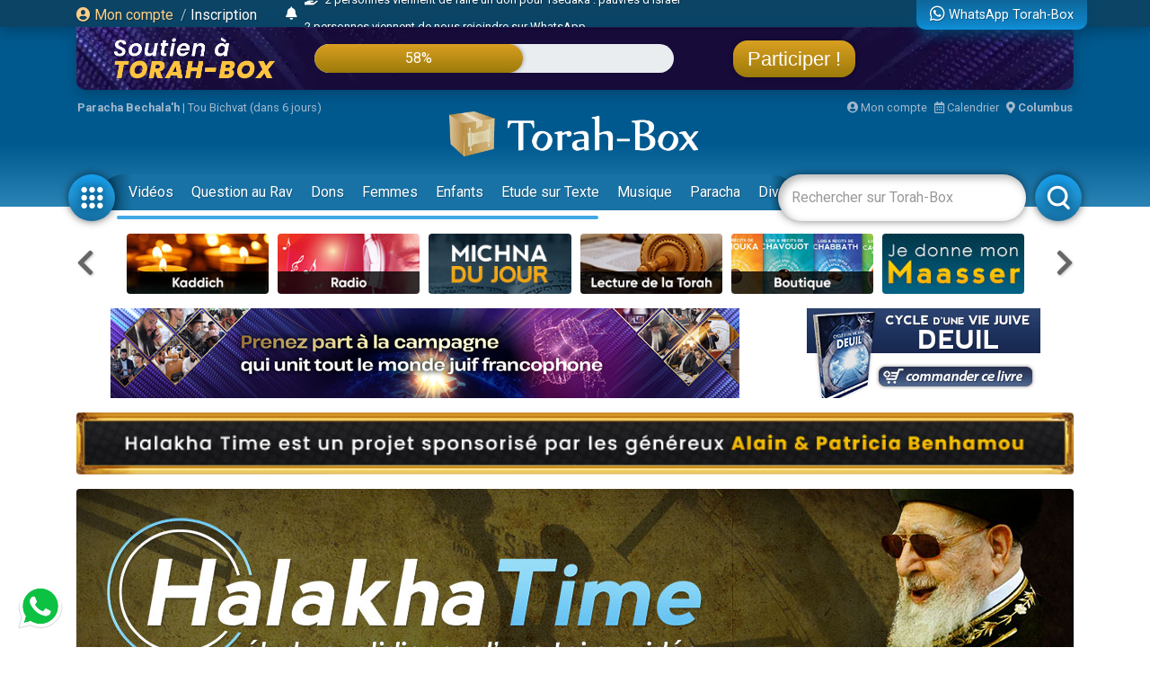

--- FILE ---
content_type: text/html; charset=UTF-8
request_url: https://www.torah-box.com/halakha-time/annuler-une-promesse-de-vente-permis_8051.html
body_size: 11324
content:
<!doctype html>
<html lang="fr">
<head>
<meta charset="utf-8">
<title>Annuler une promesse de vente, permis ? - Rav Reouven COHEN</title>
<meta http-equiv="Content-Type" content="text/html; charset=utf-8">
<meta property="fb:app_id" content="147710895384216">
<meta name="description" content="Recevez gratuitement un Rav chez vous ou dans votre communauté, cliquez-ici">
<meta name="author" content="Rav Reouven COHEN">
<meta property="og:title" content="Annuler une promesse de vente, permis ? - Rav Reouven COHEN">
<meta name="twitter:card" content="summary_large_image">
<meta name="twitter:site" content="@Torah_Box">
<meta name="twitter:creator" content="@Torah_Box">
<meta name="twitter:title" content="Annuler une promesse de vente, permis ? - Rav Reouven COHEN">
<meta name="twitter:image" content="https://www.torah-box.com/halakha-time/img/og.jpg">	
<meta property="og:description" content="Recevez gratuitement un Rav chez vous ou dans votre communauté, cliquez-ici">
<meta name="twitter:description" content="Recevez gratuitement un Rav chez vous ou dans votre communauté, cliquez-ici">
<link rel="canonical" href="https://www.torah-box.com/halakha-time/annuler-une-promesse-de-vente-permis_8051.html"/>
<meta property="og:url" content="https://www.torah-box.com/halakha-time/annuler-une-promesse-de-vente-permis_8051.html"/>
<meta property="og:site_name" content="Torah-Box">
<meta property="og:image" content="https://www.torah-box.com/halakha-time/img/og.jpg">
<meta property="og:image:type" content="image/jpeg">
<meta property="og:type" content="article" />
<link rel="icon" href="https://www.torah-box.com/img/favicon.png" />
<meta name="facebook-domain-verification" content="ijdzr7zpkojtlmf1girp3k66mf8rjq" />
<meta name="google-signin-client_id" content="111305326800-976niisl7hjtqefh2eeto8o0m46q8vuc.apps.googleusercontent.com">
<meta name="viewport" content="width=device-width, initial-scale=1.0, minimum-scale=1.0, maximum-scale=5.0">
<meta name="format-detection" content="telephone=no">
<base href="https://www.torah-box.com/"/>
<link rel="stylesheet" href="https://www.torah-box.com/cache/styles_2026012613.css" media="all" async defer>
<link rel="stylesheet" href="https://fonts.googleapis.com/css?family=Roboto:400,700;Poppins:400" media="all" async defer> 
<link rel="stylesheet" href="https://www.torah-box.com/inc/js/fontawesome/css/all.min.css" media="all" async defer>
<script src="https://www.torah-box.com/inc/js/lib/jquery-3.7.1.min.js"></script>
<script src="https://www.torah-box.com/cache/scripts_2026012613.js"></script>
<script src="https://apis.google.com/js/platform.js?onload=onInitGAPI" async defer></script>
<!-- Matomo -->
<script>
  var _paq = window._paq = window._paq || [];
  _paq.push(['trackPageView']);
  _paq.push(['enableLinkTracking']);
  (function() {
    var u="https://torahbox.matomo.cloud/";
    _paq.push(['setTrackerUrl', u+'matomo.php']);
    _paq.push(['setSiteId', '1']);
    var d=document, g=d.createElement('script'), s=d.getElementsByTagName('script')[0];
    g.async=true; g.src='//cdn.matomo.cloud/torahbox.matomo.cloud/matomo.js'; s.parentNode.insertBefore(g,s);
  })();
</script>
<!-- End Matomo Code --></head><body>
	
<div class="d-none d-print-block">
	<img src="https://assets.torah-box.com/tpl/logo.png" alt="Logo Torah-Box" class="w-50 mb-3 d-block mx-auto"/>
</div>
	
<div id="header" class="d-print-none">
	<div class="alert-placeholder-menu"></div>
	
	<!-- Login / Newsticker WhatsApp  -->
	<div class="newsticker-navbar">
		<div class="container">
		<div class="newsticker-login">
			<div id="header-logged" class="hide">
				<div class="d-flex align-items-center">
					<span class="letter-logged"></span><a href="javascript:;" role="button" id="dropdownMenuLink" data-toggle="dropdown" class="username-logged"></a>
					<div class="dropdown-menu dropdown-menu-video" aria-labelledby="dropdownMenuLink">
						<a class="dropdown-item" href="compte">Mes informations</a>
						<a class="dropdown-item" href="compte/dons">Mes dons</a>
						<a class="dropdown-item" href="compte/newsletters">Mes abonnements</a>
						<a class="dropdown-item" href="mitsva/confirmation">Mes mitsvot</a>
						<a class="dropdown-item" href="question/suivi">Mes questions</a>
						<a class="dropdown-item" href="compte/password/update">Mot de passe</a>
						<div class="dropdown-divider"></div>
						<a class="dropdown-item" href="compte/logout">Se déconnecter</a>
					</div>
				</div>
			</div>
			
			<div id="header-login">
				<a href="modal/login" class="ajax-modal"><i class="fas fa-user-circle"></i> Mon&nbsp;compte</a>
				<span class="d-none d-md-inline"><span class="sep-login">&nbsp;/&nbsp;</span><a href="modal/inscription" class="ajax-modal text-white">Inscription</a></span>
			</div>
		</div>
			
				<div class="newsticker-timeline">
			<a href="modal/timeline" class="ajax-modal mr-2" title="Afficher tous les événements"><i class="fas fa-bell"></i></a>
			<ul class="newsticker newsticker-header"></ul>
		</div>
		<script>
		$(function() {
			// Timeline
			$.getJSON('https://www.torah-box.com/action/timeline', function(data) {
				if( data.length > 0 ) {
					for(i=0;i<data.length;i++) {
						$('.newsticker-header').append('<li><a href="https://www.torah-box.com/action/timeline?id='+ data[i].id +'" target="_blank" rel="nofollow">'+ data[i].title +'</a></li>');
						}

					$('.newsticker-header').newsTicker({
							row_height: 30,
							max_rows: 1,
							speed: 600,
							direction: 'up',
							duration: 4000,
							autostart: 1,
							pauseOnHover: 1
							});
						}
				});

		});			
		</script>
					
			
		<a href="whatsapp" class="newsticker-whatsapp" title="WhatsApp Torah-Box"><i class="fab fa-whatsapp fa-lg"></i><span class="d-none d-md-inline ml-1">WhatsApp Torah-Box</span></a>
		</div>
	</div>
	
<div class="container">
<div class="don-campagne">
	<div class="don-campagne-content">
		<div class="col1-campagne">
			<a href="https://www.charidy.com/Torahbox?utm_source=header_torahbox" target="_blank"><img src="/soutien/img/header/2025/logo.webp" alt="Campagne de Soutien à Torah-Box" class="don-campagne-logo"></a>
		</div>
		<div class="col2-campagne">
			<div class="progress progress-campagne">
			  <div class="progress-bar progress-bar-campagne" role="progressbar"><span class="progress-text"></span></div>
			</div>
			<!-- <ul class="newsticker newsticker-campagne"></ul> -->
		</div>
		<div class="col3-campagne">
			<a href="https://www.charidy.com/Torahbox?utm_source=header_torahbox" target="_blank" class="btn-campagne">Participer !</a>
		</div>
	</div>
</div>
</div>
	
<script>
$(function() {
    var pr_collecte = "58";
    $('.progress-bar-campagne').find('span').text(pr_collecte + "%");
    $('.progress-bar-campagne').css('width', pr_collecte + "%");
	});
</script>
	
<style type="text/css">
#header {
	height: 230px;	
	}
	
body {
	padding-top: 260px;
	}
	
#header.fixed {
	height: 155px;
	}
	
#header.fixed .newsticker-navbar {
	margin-bottom: 0;
	}
	
#header.fixed .don-campagne {
	margin-bottom:1rem;	
	}
	
.don-campagne { 
	border-radius:0 0 10px 10px;
	padding:10px 200px 0px 20px;
	background-color:#5b6261;
	background-image:url("/soutien/img/header/2025/background.webp");
	background-repeat: no-repeat;
	background-size:cover;
	background-position: top center;
	height:70px;
	overflow: hidden;
	box-shadow: 0px 5px 15px 0px rgba(0, 69, 110, 1.00);
	}
.don-campagne-content {
	display: flex;
	justify-content: space-between;
	align-items: center;		
	}

.don-campagne-logo {
	max-height:50px;
	max-width: 100%;
	}
	
.progress-campagne {
	border-radius:16px;
	height:32px;
	width: 100%;
	background-color: #e9edf0;
	overflow:hidden !important;
	}
	
.progress-campagne .progress-bar {
	border-radius:16px;
	min-width: 60px;
	background: linear-gradient(0deg, rgba(156,123,10,1.00) 0%, rgba(217,159,33,1.00) 100%);
	box-shadow: 0px 0px 5px 0px rgba(0, 0, 0, 0.4);
	font-size:16px;
	}
	
.newsticker-campagne li {
	text-align: center;
	}
	
.btn-campagne {
	font-family: 'Poppins', sans-serif;
	color:#fff;
	font-size:22px;
	padding:8px 16px;
	border-radius:16px;
	background: linear-gradient(0deg, rgba(156,123,10,1.00) 0%, rgba(217,159,33,1.00) 100%);
	box-shadow: 0px 0px 5px 0px rgba(0, 0, 0, 0.4);
	}

.btn-campagne:hover {
	color:#FFB43A;
	text-decoration: none;
	}
	
.col1-campagne,
.col3-campagne {
	width:25%;
	text-align: center;
	}
	
.col2-campagne {
	width:45%;	
	}
	
@media screen and (max-width: 480px) {
	.don-campagne {
		height:50px;
		padding:10px 10px 0px 10px;
		margin:0 -15px;
		}
	
	  body {
		padding-top: 185px;
	  }
	  #header {
		height: 155px;
	  }
	
	#header.fixed {
		height: 135px;
		}
	
	.progress-campagne {
		border-radius:10px;
		height:20px;
		}

	.btn-campagne {
		font-size:14px;	
		padding:5px 8px;
		border-radius:10px;
		}

	.progress-campagne .progress-bar {
		border-radius:10px;
		font-size:13px;
		}

	.col1-campagne {
		width:30%;
		}

	.col3-campagne {
		width:25%;
		}

	.col2-campagne {
		width:40%;	
		}
	}
</style>	
	<div class="container logo-container">
		
		<!-- Infos -->
		<div class="infos-navbar">
			<div><b><a href="paracha/" title="Paracha de la semaine">Paracha Bechala'h</a></b> | <a	href="/vie-juive/fetes/15-tou-bichvat/">Tou Bichvat (dans 6 jours)</a></div>			
			<a href="compte" class="ml-auto"><i class="fas fa-user-circle"></i> Mon compte</a>
			<a href="javascript:;" id="popover_calendar" title="26 Janvier 2026 - 8 Chevat 5786" class="ml-2"><i class="far fa-calendar-alt"></i> Calendrier</a>
			<a href="modal/location" class="ajax-modal ml-2"><i class="fas fa-map-marker-alt"></i> <b class="location-logged"></b></a>
		</div>
		
		<div class="logo-navbar"><a href="/"><img src="https://assets.torah-box.com/tpl/logo-torah-box.png" alt="Torah-Box"></a></div>
		
		<div class="menu-navbar">
			<a id="toggle_button_navbar" href="javascript:;" class="icon-menu-navbar active" onclick="toggleSubMenu()"><img src="https://assets.torah-box.com/tpl/icon-dots.png" alt="Torah-Box en 1 clic"></a>
				
			<form id="form_search_navbar" action="search" method="get">
				<div class="search-box-navbar">
					<input type="text" name="q" placeholder="Rechercher sur Torah-Box" value=""/>
					<a href="javascript:;" onclick="closeSearchNavbar()" class="close-search-box-navbar"><i class="fas fa-times-circle fa-2x"></i></a>
				</div>
				<a href="javascript:;" onclick="toggleSearchNavbar()" class="icon-menu-navbar active search-menu-navbar"><img src="https://assets.torah-box.com/tpl/icon-search.png" alt="Torah-Box en 1 clic"></a>
			</form>			
			
			<div class="container-menu-navbar">
				<div id="menu_navbar">
					<div class="content-menu-navbar">
																		
						<!--
						<a href="guerre" class="badge badge-danger d-flex align-items-center ml-2"><span class="spinner-grow spinner-grow-sm text-white mr-1" role="status"></span> GUERRE</a>
						-->							

						
												<a href="videos/" class="nav-link"> Vidéos</a>
												<a href="question/" class="nav-link"> Question au Rav</a>
												<a href="don/" class="nav-link" target="fas fa-gift"> Dons</a>
												<a href="femmes/" class="nav-link"> Femmes</a>
												<a href="yeladim/" class="nav-link"> Enfants</a>
												<a href="surtexte/" class="nav-link"> Etude sur Texte</a>
												<a href="music/" class="nav-link"> Musique</a>
												<a href="paracha/" class="nav-link"> Paracha</a>
												<a href="divertissements/" class="nav-link"> Divertissements</a>
												<a href="https://boutique.torah-box.com/" class="nav-link" target="_blank"> Livres</a>
												<a href="auteurs/" class="nav-link"> Rabbanim</a>
											</div>
				</div>
			</div>
		</div>
	</div>
</div>
	
<!-- Menu Modal -->
<div id="submenu" class="submenu-modal hide"></div>
	
<!-- Liens -->
<div class="container d-print-none">
	
<!-- Raccourcis -->
<div class="d-flex flex-row align-items-center mb-3 d-print-none">
  <div class="col-prev"><a class="btn-nav btn-nav-shortcut btn-nav-dark" data-go="prev" data-carousel="shortcut"><i class="fas fa-chevron-left"></i></a></div>
  <div class="col-main">
      <div id="shortcut-carousel" class="owl-carousel">
            <div>
          <a href="https://www.torah-box.com/kaddich">
			  <img data-src="https://assets.torah-box.com/vignettes/kaddich.jpg" alt="Kaddich" class="w-100 rounded lazy"/>
		  </a>
      </div>
            <div>
          <a href="https://www.torah-box.com/radio">
			  <img data-src="https://assets.torah-box.com/vignettes/radio.jpg" alt="Radio Torah-Box" class="w-100 rounded lazy"/>
		  </a>
      </div>
            <div>
          <a href="https://www.torah-box.com/michna">
			  <img data-src="https://assets.torah-box.com/vignettes/michna.jpg" alt="Michna du Jour" class="w-100 rounded lazy"/>
		  </a>
      </div>
            <div>
          <a href="https://www.torah-box.com/etudes-ethique-juive/kriat-torah/">
			  <img data-src="https://assets.torah-box.com/vignettes/lecture-torah.jpg" alt="Kriat Torah" class="w-100 rounded lazy"/>
		  </a>
      </div>
            <div>
          <a href="https://www.torah-box.com/editions">
			  <img data-src="https://assets.torah-box.com/vignettes/boutique.jpg" alt="Editions Torah-Box" class="w-100 rounded lazy"/>
		  </a>
      </div>
            <div>
          <a href="https://www.torah-box.com/maasser26">
			  <img data-src="https://assets.torah-box.com/vignettes/maasser.jpg" alt="Maasser" class="w-100 rounded lazy"/>
		  </a>
      </div>
            <div>
          <a href="https://www.torah-box.com/chants">
			  <img data-src="https://assets.torah-box.com/vignettes/chants.jpg" alt="Chants de Chabbath" class="w-100 rounded lazy"/>
		  </a>
      </div>
            <div>
          <a href="https://www.torah-box.com/evenements">
			  <img data-src="https://assets.torah-box.com/vignettes/evenements.jpg" alt="Evénements" class="w-100 rounded lazy"/>
		  </a>
      </div>
            <div>
          <a href="https://www.hessed-box.com">
			  <img data-src="https://assets.torah-box.com/vignettes/hessed-box.jpg" alt="Hessed-Box" class="w-100 rounded lazy"/>
		  </a>
      </div>
            <div>
          <a href="https://www.torah-box.com/mitsva">
			  <img data-src="https://assets.torah-box.com/vignettes/mitsva.jpg" alt="Je prends 1 Mitsva" class="w-100 rounded lazy"/>
		  </a>
      </div>
            <div>
          <a href="https://www.torah-box.com/beth-hamidrach-virtuel">
			  <img data-src="https://assets.torah-box.com/vignettes/bh-virtuel.jpg" alt="Beth Hamidrach Virtuel" class="w-100 rounded lazy"/>
		  </a>
      </div>
            <div>
          <a href="https://www.torah-box.com/dedicaces">
			  <img data-src="https://assets.torah-box.com/vignettes/dedicaces.jpg" alt="Dédicacer un cours" class="w-100 rounded lazy"/>
		  </a>
      </div>
            <div>
          <a href="https://sidour.torah-box.com">
			  <img data-src="https://assets.torah-box.com/vignettes/sidour.jpg" alt="Sidour" class="w-100 rounded lazy"/>
		  </a>
      </div>
            <div>
          <a href="https://www.torah-box.com/don">
			  <img data-src="https://assets.torah-box.com/vignettes/don.jpg" alt="Faire un don" class="w-100 rounded lazy"/>
		  </a>
      </div>
            <div>
          <a href="https://www.torah-box.com/whatsapp">
			  <img data-src="https://assets.torah-box.com/vignettes/whatsapp.jpg" alt="WhatsApp" class="w-100 rounded lazy"/>
		  </a>
      </div>
            <div>
          <a href="https://www.torah-box.com/calendrier">
			  <img data-src="https://assets.torah-box.com/vignettes/calendrier.jpg" alt="Calendrier Juif" class="w-100 rounded lazy"/>
		  </a>
      </div>
            <div>
          <a href="https://www.torah-box.com/admour">
			  <img data-src="https://assets.torah-box.com/vignettes/admour2.jpg" alt="Admour d'Oungvar" class="w-100 rounded lazy"/>
		  </a>
      </div>
            <div>
          <a href="https://www.torah-box.com/music">
			  <img data-src="https://assets.torah-box.com/vignettes/music.jpg" alt="Torah-Box Music" class="w-100 rounded lazy"/>
		  </a>
      </div>
            <div>
          <a href="https://www.torah-box.com/editions/dedicaces">
			  <img data-src="https://assets.torah-box.com/vignettes/dedicaces-livres.jpg" alt="Dédicacer un livre" class="w-100 rounded lazy"/>
		  </a>
      </div>
            </div>
      </div>
  <div class="col-next"><a class="btn-nav btn-nav-shortcut btn-nav-dark" data-go="next" data-carousel="shortcut"><i class="fas fa-chevron-right"></i></a></div>
</div>
<script>
$(function() {
	$('.btn-nav-shortcut').bind('click', function(e) {
		e.preventDefault();
		var go = $(this).data('go');
		var carousel = $(this).data('carousel');
		$('#'+ carousel +'-carousel').trigger(go + '.owl.carousel');
		});	
	
	// Raccourcis
	$('#shortcut-carousel').owlCarousel({
		loop:true,
		margin:10,
		responsiveClass:true,
		dots:false,
		nav:false,
		responsive:{
			0:{
				slideBy:1,
				items:3,
				autoplay: true,
				autoplayTimeout:3000,
			},
			748:{
				slideBy:2,
				items:6
			}
		}
	});	
});	
</script>	
<!-- Raccourcis -->	

    
    
<div id="promo-container-header">
    <div class="d-flex justify-content-around d-print-none mb-md-3">	
        <div class="ads-700-100"><div class="tb-ads" data-format="700x100"></div></div>
        <div class="ads-260-100"><div class="tb-ads" data-format="260x100"></div></div>
    </div>
</div>
<!-- Dédicaces -->
<div class="d-print-none">
	<div class="d-none d-md-block mb-3"><a href="https://www.torah-box.com/dedicaces/dedier-site.html"><img src="img/dedicaces/halakha-time.jpg" alt="Projet dédié par un généreux donateur" class="w-100 rounded"></a></div>
</div>

<!--{module_info:location}-->
</div>
	
	

<div class="container">
<div class="megaban"><a href="halakha-time/"><img src="halakha-time/img/megaban.jpg" alt="Halakha Time"/></a></div>
<nav aria-label="breadcrumb"><ol class="breadcrumb"><li class="breadcrumb-item"><a href="/">Accueil</a></li><li class="breadcrumb-item"><a href="/halakha-time/">Halakha Time</a></li><li class="breadcrumb-item active" aria-current="page">Annuler une promesse de vente, permis ?</li></ol></nav>	
	
<div class="row">
<div class="col-md-8">

<a href="/auteurs/rav-reouven-cohen_1452.html"><img src="https://media.torah-box.com/auteur/90x90/rav-reouven-cohen-1452.webp" border="0" alt="Rav Reouven COHEN" width="90" height="90" class="img-thumbnail mr-3 float-left"/></a>
<div class="date">Cours du Lundi 2 Janvier 2023</div>
<h1 class="article-title">Annuler une promesse de vente, permis ?</h1>
<h2 class="article-subtitle"><a href="/auteurs/rav-reouven-cohen_1452.html">Rav Reouven COHEN</a></h2>
<div class="sharing-menu"></div>	

<div class="mb-3"><div class="embed-responsive embed-responsive-16by9 d-print-none"><iframe class="embed-responsive-item" src="https://www.torah-box.com/v/?f=bWVkaWEvaGFsYWtoYS10aW1lL2FubnVsZXItdW5lLXByb21lc3NlLWRlLXZlbnRlLXBlcm1pc19yYXYtcmVvdXZlbi1jb2hlbi5tcDQ%3D&ads=1&autoplay=0" frameborder="0" scrolling="no" allowfullscreen></iframe></div></div>
<p><p class="alert alert-primary text-center font-weight-bold mt-5"><a href="https://www.torah-box.com/chezvous" class="alert-link">Recevez gratuitement un Rav chez vous ou dans votre communauté, cliquez-ici</a></p></p>
<div class="flex d-flex justify-content-center text-nowrap mb-3">
	<div class="mx-2"><i class="far fa-clock"></i> 5 minutes</div>
									<div class="mx-2"><a href="https://www.torah-box.com/compte/telecharger?id=6674" target="_blank" title="33.72 Mo"><i class="fas fa-file-download"></i> Télécharger MP4</a></div>
						<div class="mx-2"><a href="https://www.torah-box.com/compte/telecharger?id=6705" target="_blank" title="2.52 Mo"><i class="fas fa-file-download"></i> Télécharger MP3</a></div>
								</div>	
<div class="item-quizz card mb-3">
	<div class="card-header bg-blue question-quizz"></div>			
	<div class="card-body">
		<ul class="reponse-quizz"></ul>
		<p class="explication-quizz"></p>
	</div>
</div>

<div class="alert-placeholder-form"></div>

<p class="text-center"><input id="button-quizz" type="button" class="btn btn-primary"/></p>
<p id="score-quizz" class="text-center"></p>
<style type="text/css">
.reponse-quizz {
	margin: 0;
	padding: 0;
	}

.reponse-quizz li {
	margin: 0;
	padding: 0 0 0 2rem;
	list-style: none;
	font-size: 1rem;
	}
	
.explication-quizz { 
	text-align: justify;
	}
</style>

<script>
var dataQuizz = {
    "1": {
        "question": "Selon la Gu\u00e9mara, combien de fa\u00e7ons existe-t-il d'acqu\u00e9rir un bien immobilier ?",
        "explication": "",
        "reponse": [
            [
                "1",
                0
            ],
            [
                "2",
                0
            ],
            [
                "3",
                1
            ]
        ]
    },
    "2": {
        "question": "Quelle est la cons\u00e9quence pour celui qui ne respecte pas son engagement commercial par la parole ?",
        "explication": "",
        "reponse": [
            [
                "Il transgresse un interdit de la Torah",
                0
            ],
            [
                "Il transgresse un interdit d'ordre rabbinique",
                0
            ],
            [
                "Les 'Hakhamim (Sages) ne seront pas satisfaits de son comportement",
                1
            ]
        ]
    },
    "3": {
        "question": "Si le prix en cours a chang\u00e9, il est permis de se r\u00e9tracter selon : ",
        "explication": "",
        "reponse": [
            [
                "Le Choul'han Aroukh",
                0
            ],
            [
                "Le Rama",
                0
            ],
            [
                "Certains d\u00e9cisionnaires Ashk\u00e9nazes",
                1
            ]
        ]
    }
};
	
function initQuizz() {
	totalQuizz = 0;
	$.each(dataQuizz, function() {
		totalQuizz++;
		});
	currentQuizz = 1;
	scoreQuizz = 0;
	loadQuizz(currentQuizz);
	}
	
function loadQuizz(num) {
	if( num > totalQuizz ) {
		return;
		}
	
	var d = dataQuizz[num];
	var iq = $('.item-quizz');
	var rq = iq.find('.reponse-quizz');
	d.question = ( totalQuizz > 1 ) ? num +' - ' + d.question : d.question;
	
	iq.find('.question-quizz').html(d.question);
	rq.empty();
	for(i=0;i<d.reponse.length;i++) {
		rq.append('<li><label><input type="checkbox" value="'+ d.reponse[i][1] +'" class="mr-2"> <i></i> '+ d.reponse[i][0] +'</label></li>')
		}
	
	// Explication
	if( d.explication != "" ) {
		iq.find('.explication-quizz').html('<hr>' + d.explication).hide();
		}
	else {
		iq.find('.explication-quizz').empty();
		}
	
	// Score
	updateScoreQuizz();
	
	// Bouton
	$('#button-quizz').val("Vérifier mes réponses !").off().on('click', function(e) {
		e.preventDefault();
		checkQuizz();
		});
	}
	
function updateScoreQuizz() {
	if( totalQuizz > 1 ) {
		$('#score-quizz').text('Votre score : ' + scoreQuizz + ' / '+ totalQuizz);
		}
	}
	
function nextQuizz() {
	currentQuizz++;
	loadQuizz(currentQuizz);
	}

function checkQuizz() {
	$('#alertBox').alert('close');
	
	// Vérification Réponses
	if( $('.reponse-quizz').find(':checkbox:checked').length == 0 ) {
		openAlertBox("Vous devez cocher au moins une case.", "error");
		return;
		}
	
	// Correction Réponses
	var reponse = true;
	$('.reponse-quizz').find('li').each(function() {
		var cb = $(this).find(':checkbox');
		var checked = cb.is(':checked');
		var value = cb.val();
		
		cb.attr('disabled','disabled');
		
		if( value == 0 && checked ) {
			$(this).addClass('text-danger');
			$(this).find('i').addClass('fas fa-times');
			reponse = false;
			}
		
		if( value == 1 ) {
			$(this).find('i').addClass('fas fa-check');
			$(this).addClass('text-success');
			
			if( !checked ) {
				reponse = false;
				}
			}
		});
	
	// Explication
	$('.explication-quizz').show();
	
	// Score
	if( reponse ) {
		scoreQuizz++;
		updateScoreQuizz();
		}
	
	// Bouton
	if( currentQuizz == totalQuizz ) {
		if( scoreQuizz == totalQuizz ) {
			openAlertBox("Kol Hakavod, vous avez parfaitement répondu aux questions !","success");
			}
		else {
			openAlertBox("Le quizz est terminé, votre score est de <b>"+ scoreQuizz + " / "+ totalQuizz +"</b> : recommencez pour l'améliorer !","success");
			}
		
		$('#button-quizz').val("Recommencer le quizz").off().on('click', function(e) {
			e.preventDefault();
			initQuizz();
			});		
		}
	else {
		$('#button-quizz').val("Question suivante").off().on('click', function(e) {
			e.preventDefault();
			nextQuizz();
			});
		}
	}
	
initQuizz();
</script>
	
<div class="text-center card w-50 mx-auto d-print-none">
<div class="card-header p-2">
	<div class="font-weight-bold mb-0">Avez-vous aimé&nbsp;?</div>
</div>	
<div class="card-body p-2">
	<div class="row">
		<div class="col-6"><a href="javascript:;" data-id="8051" data-table="article" data-note="1" class="comment-note text-success"><i class="far fa-thumbs-up"></i> OUI</a></div>	
		<div class="col-6"><a href="javascript:;" data-id="8051" data-table="article" data-note="0" class="comment-note text-danger"><i class="far fa-thumbs-down"></i> NON</a></div>
	</div>
</div>	
</div>
<script>
$(function() {
	$('.comment-note').on('click', function() {
		var param = {
			url: String(document.location),
			id: $(this).data('id'), 
			table: $(this).data('table'),
			note: $(this).data('note')
			};
		
		$.post('/action/note', param, function(data) {
			console.log(data);
			});
		
		$(this).parents('.card-body').html('<div class="text-center py-3">Merci pour votre vote !</div>');
		});
	});
</script>
<div id="comments" data-id="8051" data-table="article">Soyez le premier à commenter ce cours de Rav Reouven COHEN</div>
</div>
<div class="col-md-4">
<div id="card_newsletter_1" class="card mb-3"><div class="card-header bg-blue"><i class="far fa-envelope"></i> Newsletter Halakha-Time</div><div class="card-body bg-light">
	<p>Pour être averti par e-mail des nouveaux cours quotidiens en vidéo, sur une loi juive, indiquez votre adresse e-mail dans le champ ci-dessous.</p>
	<form action="https://www.torah-box.com/compte/newsletter-abonnement?a=save" method="get" class="ajax-form">
	<input type="hidden" name="id[]" value="1"><div class="input-group">
		<input type="text" name="email" class="form-control" placeholder="Adresse email">
		<div class="input-group-append"><button type="submit" class="btn btn-blue"><i class="fas fa-check"></i></button></div>
	</div></form></div></div>	
<div class="card mb-3">
	<div class="card-header bg-blue"><i class="fas fa-podcast"></i> Podcast Halakha-Time</div>			
	<div class="card-body text-center">
		<a href="https://podcasts.apple.com/fr/podcast/halakha-time-torah-box-com/id830302038" target="_blank">Cliquez-ici pour vous abonner !</a>
	</div>
</div>

<div class="list-unstyled list-categorie">
<a href="halakha-time/?c=33" class="badge badge-pill badge-primary">'Hanouka <small>(13)</small></small></a>
<a href="halakha-time/?c=2" class="badge badge-pill badge-primary">Actualité <small>(3)</small></small></a>
<a href="halakha-time/?c=209" class="badge badge-pill badge-primary">Argent & Travail <small>(61)</small></small></a>
<a href="halakha-time/?c=184" class="badge badge-pill badge-primary">Bar-Mitsva <small>(7)</small></small></a>
<a href="halakha-time/?c=204" class="badge badge-pill badge-primary">Brakhot <small>(246)</small></small></a>
<a href="halakha-time/?c=116" class="badge badge-pill badge-primary">Brit-Mila <small>(12)</small></small></a>
<a href="halakha-time/?c=114" class="badge badge-pill badge-primary">Cacheroute <small>(109)</small></small></a>
<a href="halakha-time/?c=113" class="badge badge-pill badge-primary">Chabbath <small>(476)</small></small></a>
<a href="halakha-time/?c=43" class="badge badge-pill badge-primary">Chavouot  <small>(24)</small></small></a>
<a href="halakha-time/?c=18" class="badge badge-pill badge-primary">Chemirat haLachone <small>(22)</small></small></a>
<a href="halakha-time/?c=213" class="badge badge-pill badge-primary">Chemita <small>(13)</small></small></a>
<a href="halakha-time/?c=22" class="badge badge-pill badge-primary">Chiddoukh <small>(7)</small></small></a>
<a href="halakha-time/?c=31" class="badge badge-pill badge-primary">Chémini Atseret  <small>(5)</small></small></a>
<a href="halakha-time/?c=200" class="badge badge-pill badge-primary">Compte du Omer <small>(5)</small></small></a>
<a href="halakha-time/?c=19" class="badge badge-pill badge-primary">Conversion <small>(11)</small></small></a>
<a href="halakha-time/?c=25" class="badge badge-pill badge-primary">Couple <small>(6)</small></small></a>
<a href="halakha-time/?c=247" class="badge badge-pill badge-primary">Célibataires <small>(1)</small></small></a>
<a href="halakha-time/?c=120" class="badge badge-pill badge-primary">Deuil <small>(38)</small></small></a>
<a href="halakha-time/?c=23" class="badge badge-pill badge-primary">Education des enfants <small>(21)</small></small></a>
<a href="halakha-time/?c=214" class="badge badge-pill badge-primary">Femmes <small>(32)</small></small></a>
<a href="halakha-time/?c=123" class="badge badge-pill badge-primary">Hochaana Rabba <small>(2)</small></small></a>
<a href="halakha-time/?c=35" class="badge badge-pill badge-primary">Jeûne d'Esther <small>(3)</small></small></a>
<a href="halakha-time/?c=28" class="badge badge-pill badge-primary">Jeûne de Guedalia <small>(3)</small></small></a>
<a href="halakha-time/?c=34" class="badge badge-pill badge-primary">Jeûne du 10 Tévet <small>(4)</small></small></a>
<a href="halakha-time/?c=44" class="badge badge-pill badge-primary">Jeûne du 17 Tamouz <small>(11)</small></small></a>
<a href="halakha-time/?c=45" class="badge badge-pill badge-primary">Jeûne du 9 Av <small>(22)</small></small></a>
<a href="halakha-time/?c=12" class="badge badge-pill badge-primary">Kabbala <small>(2)</small></small></a>
<a href="halakha-time/?c=124" class="badge badge-pill badge-primary">Kriat haTorah <small>(16)</small></small></a>
<a href="halakha-time/?c=41" class="badge badge-pill badge-primary">Lag Baomer  <small>(2)</small></small></a>
<a href="halakha-time/?c=15" class="badge badge-pill badge-primary">Limoud Torah <small>(25)</small></small></a>
<a href="halakha-time/?c=115" class="badge badge-pill badge-primary">Mariage <small>(38)</small></small></a>
<a href="halakha-time/?c=202" class="badge badge-pill badge-primary">Middot <small>(1)</small></small></a>
<a href="halakha-time/?c=10" class="badge badge-pill badge-primary">Moussar <small>(1)</small></small></a>
<a href="halakha-time/?c=206" class="badge badge-pill badge-primary">Non-Juifs <small>(5)</small></small></a>
<a href="halakha-time/?c=201" class="badge badge-pill badge-primary">Pensée Juive <small>(330)</small></small></a>
<a href="halakha-time/?c=39" class="badge badge-pill badge-primary">Pessah <small>(68)</small></small></a>
<a href="halakha-time/?c=36" class="badge badge-pill badge-primary">Pourim  <small>(10)</small></small></a>
<a href="halakha-time/?c=24" class="badge badge-pill badge-primary">Pureté Familiale <small>(5)</small></small></a>
<a href="halakha-time/?c=211" class="badge badge-pill badge-primary">Relations & Pudeur <small>(5)</small></small></a>
<a href="halakha-time/?c=198" class="badge badge-pill badge-primary">Respect des Parents <small>(35)</small></small></a>
<a href="halakha-time/?c=520" class="badge badge-pill badge-primary">Roch 'Hodech <small>(1)</small></small></a>
<a href="halakha-time/?c=27" class="badge badge-pill badge-primary">Roch Hachana  <small>(22)</small></small></a>
<a href="halakha-time/?c=32" class="badge badge-pill badge-primary">Sim'hat Torah <small>(2)</small></small></a>
<a href="halakha-time/?c=30" class="badge badge-pill badge-primary">Souccot <small>(39)</small></small></a>
<a href="halakha-time/?c=14" class="badge badge-pill badge-primary">Techouva <small>(9)</small></small></a>
<a href="halakha-time/?c=244" class="badge badge-pill badge-primary">Torah féminine <small>(1)</small></small></a>
<a href="halakha-time/?c=117" class="badge badge-pill badge-primary">Tsitsit <small>(16)</small></small></a>
<a href="halakha-time/?c=203" class="badge badge-pill badge-primary">Tsniout <small>(16)</small></small></a>
<a href="halakha-time/?c=112" class="badge badge-pill badge-primary">Tsédaka <small>(8)</small></small></a>
<a href="halakha-time/?c=110" class="badge badge-pill badge-primary">Téfila <small>(253)</small></small></a>
<a href="halakha-time/?c=118" class="badge badge-pill badge-primary">Téfilines <small>(34)</small></small></a>
<a href="halakha-time/?c=29" class="badge badge-pill badge-primary">Yom Kippour  <small>(13)</small></small></a>
</div>
</div></div></div>
<!-- Dédicaces -->
<div class="mb-3 mx-3 d-print-none">
	<div class="d-block d-md-none"><a href="https://www.torah-box.com/dedicaces/dedier-site.html"><img data-src="img/dedicaces/halakha-time_mobile.jpg" alt="Projet dédié par un généreux donateur" class="lazy w-100 rounded"></a></div>
</div>

<!-- Footer -->
<div class="bg-light text-center">
	<div class="container py-1">
		<div class="row contact-footer">
			<div class="col-6 col-md-3 py-1"><i class="fas fa-envelope"></i> <a href="modal/contact" class="ajax-modal-lg">Nous contacter</a></div>
			<div class="col-6 col-md-3 py-1"><i class="fas fa-phone"></i> <a href="tel:+33180205000">+33.1.80.20.5000</a> <span class="badge">France</span></div>
			<div class="col-6 col-md-3 py-1"><i class="fas fa-phone"></i> <a href="tel:+97223741515">+972.2.37.41.515</a> <span class="badge">Israël</span></div>
			<div class="col-6 col-md-3 py-1"><i class="fas fa-phone"></i> <a href="tel:+14378871493">+1.437.887.14.93</a> <span class="badge">Canada</span></div>
		</div>
	</div>
</div>
	
<footer id="footer" class="footer d-print-none">
	<div class="container">
		
				<div class="row mb-3 text-center justify-content-center">
			<div class="col-md-2 col-6 mb-3"><a href="question/"><img data-src="https://assets.torah-box.com/home/footer-question-rav.png" alt="Question au Rav" class="lazy w-100"/></a></div>
			<div class="col-md-2 col-6 mb-3"><a href="yeladim/"><img data-src="https://assets.torah-box.com/home/footer-yeladim.png" alt="Question au Rav" class="lazy w-100"/></a></div>
			<div class="col-md-2 col-6 mb-3"><a href="refoua-chelema/"><img data-src="https://assets.torah-box.com/home/footer-refoua.png" alt="Question au Rav" class="lazy w-100"/></a></div>
			<div class="col-md-2 col-6 mb-3"><a href="femmes/"><img data-src="https://assets.torah-box.com/home/footer-femmes.png" alt="Question au Rav" class="lazy w-100"/></a></div>
			<div class="col-md-2 col-6 mb-3"><a href="https://www.hessed-box.com" target="_blank"><img data-src="https://assets.torah-box.com/home/footer-hessed.png" alt="Question au Rav" class="lazy w-100"/></a></div>
			<div class="col-md-2 col-6 mb-3"><a href="tel:+33180205000"><img data-src="https://assets.torah-box.com/home/footer-ligne-ecoute.png" alt="Question au Rav" class="lazy w-100"/></a></div>
		</div>
				
		<div class="row">
		<div class="col-md-3 col-6 mb-3">
			<h5>Raccourcis</h5>
			<ul class="list-unstyled">
				<li><a href="https://www.torah-box.com/paracha">Paracha de la semaine</a></li>
				<li><a href="https://www.torah-box.com/vie-juive/fetes">Fêtes Juives</a></li>
				<li><a href="https://www.torah-box.com/news">News</a></li>
				<li><a href="https://www.torah-box.com/cours">Cours Mp3-Vidéo</a></li>
				<li><a href="https://www.torah-box.com/yechiva">Yéchiva Torah-Box</a></li>
				<li><a href="https://www.torah-box.com/dedicaces">Dédicacer un cours</a></li>
			</ul>
		</div>
		<div class="col-md-3 col-6 mb-3">
			<h5>Ressources</h5>
			<ul class="list-unstyled">
				<li><a href="https://www.torah-box.com/calendrier">Calendrier Juif</a></li>
				<li><a href="https://sidour.torah-box.com/">Sidour (livre de prière)</a></li>
				<li><a href="https://www.torah-box.com/calendrier/chabbat">Horaires de Chabbath</a></li>
				<li><a href="https://www.torah-box.com/editions">Livres Torah-Box</a></li>
				<li><a href="https://www.torah-box.com//compte/inscription">Inscription</a></li>
				<li><a href="https://itunes.apple.com/fr/podcast/podcast-torah-box-com/id252560378" target="_blank">Podcast Torah-Box</a></li>
				<li><a href="http://www.torah-box.net" target="_blank">English Version</a></li>	
			</ul>
		</div>
		<div class="col-md-3 col-6 mb-3">
			<h5>L'association</h5>
			<ul class="list-unstyled">
				<li><a href="https://www.torah-box.com/don">Faire un don !</a></li>
				<li><a href="https://www.torah-box.com/mentions-legales.php">Mentions légales</a></li>
				<li><a href="https://www.torah-box.com/contact.php">Nous contacter</a></li>
				<li><a href="https://support.torah-box.com" target="_blank">Aide (FAQ)</a></li>
			</ul>
		</div>
			
		<div class="col-md-3 col-6 mb-3">
			<h5>Retrouvez-nous...</h5>
			<ul class="list-unstyled">
				<li><a href="https://twitter.com/Torah_Box" target="_blank"><i class="fab fa-twitter"></i> Twitter</a></li>
				<li><a href="https://www.facebook.com/TorahBox" target="_blank"><i class="fab fa-facebook"></i> Facebook</a></li>
				<li><a href="https://www.youtube.com/user/torahbox?sub_confirmation=1" target="_blank"><i class="fab fa-youtube"></i> YouTube</a></li>
				<li><a href="wa/" target="_blank"><i class="fab fa-whatsapp"></i> WhatsApp</a></li>
				<li><a href="waf/" target="_blank"><i class="fab fa-whatsapp"></i> WhatsApp Femmes</a></li>
				<li><a href="https://itunes.apple.com/fr/app/torah-box/id497786266" target="_blank"><i class="fab fa-app-store-ios"></i> Application iOS</a></li>
				<li><a href="https://play.google.com/store/apps/details?id=com.appmakr.app450782" target="_blank"><i class="fab fa-google-play"></i> Application Android</a></li>
			</ul>
		</div>	
		</div>
		
		
		<div class="row d-flex justify-content-between text-center"><div class="mb-3 col-6 col-md"><a href="javascript:;" class="btn-approbation" data-id="100" title="Rav Aharon L. STEINMAN"><img data-src="https://media.torah-box.com/auteur/90x90/rav-aharon-l-steinman-100.webp" alt="Photo de Rav Aharon L. STEINMAN" style="filter: grayscale(1);" class="img-thumbnail mb-2 d-block mx-auto lazy"/>Rav Aharon L. STEINMAN</a></div>
<div class="mb-3 col-6 col-md"><a href="javascript:;" class="btn-approbation" data-id="101" title="Rabbi &#039;Haïm KANIEWSKI "><img data-src="https://media.torah-box.com/auteur/90x90/rabbi-haim-kaniewski-101.webp" alt="Photo de Rabbi &#039;Haïm KANIEWSKI " style="filter: grayscale(1);" class="img-thumbnail mb-2 d-block mx-auto lazy"/>Rabbi 'Haïm KANIEWSKI </a></div>
<div class="mb-3 col-6 col-md"><a href="javascript:;" class="btn-approbation" data-id="515" title="Rabbi David ABI&#039;HSSIRA"><img data-src="https://media.torah-box.com/auteur/90x90/rabbi-david-abi-hssira-515.webp" alt="Photo de Rabbi David ABI&#039;HSSIRA" style="filter: grayscale(1);" class="img-thumbnail mb-2 d-block mx-auto lazy"/>Rabbi David ABI'HSSIRA</a></div>
<div class="mb-3 col-6 col-md"><a href="javascript:;" class="btn-approbation" data-id="119" title="Rav Chlomo AMAR"><img data-src="https://media.torah-box.com/auteur/90x90/rav-chlomo-amar-119.webp" alt="Photo de Rav Chlomo AMAR" style="filter: grayscale(1);" class="img-thumbnail mb-2 d-block mx-auto lazy"/>Rav Chlomo AMAR</a></div>
<div class="mb-3 col-6 col-md"><a href="javascript:;" class="btn-approbation" data-id="959" title="Rav Israël GANTZ"><img data-src="https://media.torah-box.com/auteur/90x90/rav-israel-gantz-959.webp" alt="Photo de Rav Israël GANTZ" style="filter: grayscale(1);" class="img-thumbnail mb-2 d-block mx-auto lazy"/>Rav Israël GANTZ</a></div>
<div class="mb-3 col-6 col-md"><a href="javascript:;" class="btn-approbation" data-id="41" title="Rav Yossef-Haïm SITRUK"><img data-src="https://media.torah-box.com/auteur/90x90/rav-yossef-haim-sitruk-41.webp" alt="Photo de Rav Yossef-Haïm SITRUK" style="filter: grayscale(1);" class="img-thumbnail mb-2 d-block mx-auto lazy"/>Rav Yossef-Haïm SITRUK</a></div>
</div><script>var textApprobation = {"100":"\"B\u00e9n\u00e9dictions & R\u00e9ussite (\u00e0 Torah-Box)\"","101":"\"B\u00e9n\u00e9dictions & R\u00e9ussite (\u00e0 Torah-Box)\"","515":"\"B\u00e9n\u00e9dictions & R\u00e9ussite (\u00e0 Torah-Box), puissiez-vous m\u00e9riter de faire grandir et magnifier la Torah\"","119":"Torah-Box est une association sainte qui diffuse la Torah et aide les n\u00e9cessiteux. Qu\u2019Hachem fasse que tous les internautes de Torah-Box, par le m\u00e9rite de la Torah qu\u2019ils \u00e9coutent et \u00e9tudient, aient une ann\u00e9e de bonheur, de sant\u00e9, d\u2019une bonne Parnassa, dans la s\u00e9r\u00e9nit\u00e9, le calme et la s\u00e9curit\u00e9, Amen.","959":"La b\u00e9n\u00e9diction ne quittera pas ceux qui aideront Torah-Box, qui investit toutes ses forces pour rapprocher la communaut\u00e9 d'Israel vers Hachem.","41":"\"Torah-Box, c'est dans l'air du temps, \u00e0 savoir ce que dit le Gaon de Vilna sur notre si\u00e8cle qui est celui de la diffusion de la Torah qui d\u00e9bouchera sur le rassemblement des exil\u00e9s puis la venue du Machiah, amen\""};</script>
		</div>
</footer>
<!-- Footer -->

<!-- Ads Modal -->
<div class="modal modal-ads fade" id="adsModal" tabindex="-1" role="dialog">
	<div class="modal-dialog modal-dialog-centered modal-lg" role="document">
		<div class="modal-content">
			<button type="button" class="close" data-dismiss="modal" aria-label="Close">
				<span aria-hidden="true">&times;</span>
			</button>    
			<div class="ads-modal"></div>
		</div>
	</div>
</div>

<!-- Video Modal -->
<div class="modal modal-video fade" id="videoModal" tabindex="-1" role="dialog">
	<div class="modal-dialog modal-dialog-centered" role="document">
		<div class="modal-content">
			<div class="modal-body">
				<button type="button" class="close" data-dismiss="modal" aria-label="Close">
					<span aria-hidden="true">&times;</span>
				</button>        
				<div class="embed-responsive embed-responsive-16by9">
					<iframe class="embed-responsive-item" src="" id="modal-video-iframe" allowscriptaccess="always" allow="autoplay"></iframe>
				</div>
			</div>
		</div>
	</div>
</div>

<!-- Picture Modal -->
<div class="modal modal-video fade" id="pictureModal" tabindex="-1" role="dialog">
	<div class="modal-dialog modal-dialog-centered" role="document">
		<div class="modal-content">
			<div class="modal-body">
				<button type="button" class="close" data-dismiss="modal" aria-label="Close">
					<span aria-hidden="true">&times;</span>
				</button>        
				<img id="modal-picture-image" src="" class="w-100">
			</div>
		</div>
	</div>
</div>

<!-- Approbation Modal -->
<div class="modal modal-approbation fade" id="approbationModal" tabindex="-1" role="dialog">
	<div class="modal-dialog modal-lg modal-dialog-centered" role="document">
		<div class="modal-content">
			<div class="modal-body">
				<button type="button" class="close" data-dismiss="modal" aria-label="Close">
					<span aria-hidden="true">&times;</span>
				</button>        
				<div class="modal-text"></div>
			</div>
		</div>
	</div>
</div>

<!-- Ajax Modal -->
<div id="ajaxModal" class="modal" tabindex="-1" role="dialog">
	<div class="modal-dialog" role="document">
		<div class="modal-content"></div>
	</div>
</div>

<a href="https://wa.me/972587822703" target="_blank" class="whatsapp-icon"><img src="img/whatsapp.png" alt="Contactez-nous sur WhatsApp"></a>
<style type="text/css">
.whatsapp-icon { position:fixed; bottom:20px; left: 20px; display:block; width:50px; }
.whatsapp-icon img { width:100%; }
@media screen and (max-width: 480px) {
	.whatsapp-icon { bottom:70px; }
	}
</style>



<div id="fb-root"></div>
<!-- Facebook Pixel Code -->
<script>
!function(f,b,e,v,n,t,s)
{if(f.fbq)return;n=f.fbq=function(){n.callMethod?
n.callMethod.apply(n,arguments):n.queue.push(arguments)};
if(!f._fbq)f._fbq=n;n.push=n;n.loaded=!0;n.version='2.0';
n.queue=[];t=b.createElement(e);t.async=!0;
t.src=v;s=b.getElementsByTagName(e)[0];
s.parentNode.insertBefore(t,s)}(window, document,'script',
'https://connect.facebook.net/en_US/fbevents.js');
fbq('init', '793875447460857');
fbq('track', 'PageView');
</script>
<noscript><img height="1" width="1" style="display:none"
src="https://www.facebook.com/tr?id=793875447460857&ev=PageView&noscript=1"
/></noscript>
<!-- End Facebook Pixel Code -->	
<script>
window.$crisp=[];window.CRISP_WEBSITE_ID="a3640cc1-75eb-4e45-b757-910e75a5a701";(function(){d=document;s=d.createElement("script");s.src="https://client.crisp.chat/l.js";s.async=1;d.getElementsByTagName("head")[0].appendChild(s);})();
(function(d, s, id) { var js, fjs = d.getElementsByTagName(s)[0]; if (d.getElementById(id)) {return;} js = d.createElement(s); js.id = id; js.src = "//connect.facebook.net/fr_FR/all.js#xfbml=1"; fjs.parentNode.insertBefore(js, fjs); }(document, 'script', 'facebook-jssdk'));

function rankingTabSelect(i) {
	if( $('#rankingTab').length > 0 ) {
		var tabEl = document.querySelector('#rankingTab li:nth-child('+ i +') a');
		var tab = new bootstrap.Tab(tabEl);
		tab.show();
		}
	}
	
function fixHeaderNavigation() {
	$(window).scroll(function() { 
		if( $(window).scrollTop() >= 250 ) {
			$('#header').addClass('fixed');
			}
		else {
			$('#header').removeClass('fixed');
			}
		});	
	}
	
$(function() {
	fixHeaderNavigation();
	
	$(".location-logged").text("Columbus");
	});	
</script>
</body>
</html>

--- FILE ---
content_type: text/html; charset=UTF-8
request_url: https://www.torah-box.com/v/?f=bWVkaWEvaGFsYWtoYS10aW1lL2FubnVsZXItdW5lLXByb21lc3NlLWRlLXZlbnRlLXBlcm1pc19yYXYtcmVvdXZlbi1jb2hlbi5tcDQ%3D&ads=1&autoplay=0
body_size: 1880
content:
<!doctype html>
<html>
<head>
<meta charset="utf-8">
<meta name="robots" content="noindex" />
<title>Torah-Box Player</title>	
<link rel="stylesheet" href="build/mediaelementplayer.min.css">
<link rel="stylesheet" href="dist/context-menu/context-menu.min.css">
<link rel="stylesheet" href="dist/jump-forward/jump-forward.css">
<link rel="stylesheet" href="dist/jump-backward/jump-backward.css">
<link rel="stylesheet" href="dist/speed/speed.min.css">
<link rel="stylesheet" href="//fonts.googleapis.com/css?family=Roboto">
</head>
<body>
<!-- <div class="warning-message">Notre service de vidéos est actuellement indisponible.</div> -->
<div class="ads-container" style="display:none;"><span class="ads-timer"></span></div>
<div class="icon-mute" style="display:none;"></div>
<div class="video-container">
	<div class="video-responsive">
	<video id="broadcast-player" poster="https://broadcast.torah-box.com/media/halakha-time/annuler-une-promesse-de-vente-permis_rav-reouven-cohen.jpg" preload="none" controls playsinline>
		<source type="video/mp4" src="https://broadcast.torah-box.com/media/halakha-time/annuler-une-promesse-de-vente-permis_rav-reouven-cohen.mp4"/>
	</video>
	</div>
</div>
<script src="/inc/js/lib/jquery-3.7.1.min.js"></script>
<script src="build/mediaelement-and-player.min.js"></script>
<script src="dist/context-menu/context-menu.js"></script>
<script src="dist/jump-forward/jump-forward.js"></script>
<script src="dist/jump-backward/jump-backward.js"></script>
<script src="dist/speed/speed.js"></script>
<script>
var player = false;
var autoPlay = 0;
var autoMute = 0;
var adsTimerSec = 5;

var features = ['jumpbackward', 'playpause', 'jumpforward', 'current', 'progress', 'duration', 'volume', 'contextmenu', 'fullscreen', 'speed'];

var contextMenuItems = [
{
render: function render(player) {
    if (player.enterFullScreen === undefined) {
        return null;
        }

    if (player.isFullScreen) {
        return "Quitter le plein écran";
    } else {
        return "Plein écran";
        }
    },
click: function click(player) {
    if (player.isFullScreen) {
        player.exitFullScreen();
    } else {
        player.enterFullScreen();
        }
    }
},

{
render: function render(player) {
    if (player.media.muted) {
        return "Activer le son";
    } else {
        return "Désactiver le son";
        }
},
click: function click(player) {
    if (player.media.muted) {
        player.setMuted(false);
    } else {
        player.setMuted(true);
        }
    }
},

{
render: function render(player) {
    return "Lecteur natif";
},
click: function click(player) {
    document.location += '&noscript=1';
    }
}
];
	
function initPlayer() {
	player = new MediaElementPlayer(document.getElementById('broadcast-player'), {
		iPhoneUseNativeControls: false,
		iPadUseNativeControls: true,
		AndroidUseNativeControls: false,
		features: features,
		stretching: 'responsive',
		contextMenuItems: contextMenuItems,
		success: function (mediaElement, domObject) {
			if( autoPlay == 1 ) {
				mediaElement.play();
				}
			
			if( autoMute == 1 ) {
				mediaElement.setMuted(true);
				$('.icon-mute').show().on('click', function() {
					$(this).hide();
					mediaElement.setMuted(false);
					});
				}
			
			mediaElement.addEventListener('loadeddata', function(e) {
				if (typeof parent.onStartVideo === "function") { 
					parent.onStartVideo();
					}
				});
			
			mediaElement.addEventListener('ended', function(e) {
				if (typeof parent.onEndVideo === "function") { 
					parent.onEndVideo();
					}
				});
			
			mediaElement.addEventListener('pause', function(e) {
				if (typeof parent.onPauseVideo === "function") { 
					parent.onPauseVideo();
					}
				});
			
			mediaElement.addEventListener('volumechange', function(e) {
				if (typeof parent.onVolumeVideo === "function") { 
					parent.onVolumeVideo(e);
					}
				});
			
			mediaElement.addEventListener('canplay', function(e) {
				if (typeof parent.onCanplayVideo === "function") { 
					parent.onCanplayVideo(e);
					}
				});
			
			mediaElement.addEventListener('play', function(e) {
				if (typeof parent.onPlayVideo === "function") { 
					parent.onPlayVideo();
					}
				
				$('.poster-container').hide();
				
				if( adsTimerSec > 0 ) {
					adsLoading();
					}
				}, false);
			
			$('.poster-play').on('click', function(e) {
				play();
				});
			},
		});	
}

function adsLoading() {
	$.get('/ads/banner.php?t=640x360', function(data) {
		if( data != "" ) {
			$('.ads-container').append(data);
			pause();
			adsTimer();
			}
		});	
	}

function adsTimer() {
	var html = "Votre vidéo démarre dans "+ adsTimerSec +" seconde";
	if( adsTimerSec > 1 ) html += "s";
	$('.ads-timer').html(html);
	
	adsTimerSec--;
	
	if( adsTimerSec < 0 ) {
		$('.ads-container').hide();
		$('.video-container').show();
		play();		
		}
	else {
		$('.ads-container').show();
		$('.video-container').hide();
		setTimeout(adsTimer, 1000);
		}
	}
	
function play() {
	player.play();
}
	
function pause() {
	player.pause();
}
	
	
function goto(time) {
	player.currentTime = time;
	play();
}
	
function loadVideo(src) {
	if( !player ) {
		var img = src.replace('mp4', 'jpg');
		$('#broadcast-player').attr('poster', img);

		$('#broadcast-player source').attr('src', src);
		$('#broadcast-player')[0].load();
		
		autoPlay = true;
		initPlayer();
		}
	else {
		player.setSrc(src);
		play();
		}
	}

$(function() {
	if( $('#broadcast-player source').attr('src') != '' ) {
		initPlayer();
		}
	
		});
</script>
<style type="text/css">
.poster-container { position:absolute; width:100%; height:100%; background-repeat:no-repeat; background-size:cover; top:0; left:0; right:0; bottom:0; z-index:1000; display: flex; align-items: center; justify-content: center; }
.poster-play { }
.mejs__container { width:100%; height:100%; }
.mejs__contextmenu-item { font-family: 'Roboto', sans-serif, Arial; font-size:14px; }
body { background:#000; padding:0; margin:0; }
.icon-mute { cursor: pointer; width:80px; height:80px; border-radius: 10px; position:absolute; z-index:5000; top:20px; left:20px; background:url(img/mute.png) no-repeat center center rgba(0,0,0,0.50); background-size: 60% 60%; }
.ads-timer { font-family: 'Roboto', sans-serif; font-size:14px; position:absolute; top:0; left:0; background:rgba(0,0,0,0.60); color:#fff; width:96%; padding:5px 2%; } 
.ads-container { position:absolute; top:0; left:0; width:100%; height:100%; }
.ads-container img { width:100%; height:100%; }
.warning-message { font-family: 'Roboto', sans-serif; font-size:14px; background:red; color:white; text-align:center; padding:4px 0; }
</style>
</body>
</html>

--- FILE ---
content_type: text/html; charset=UTF-8
request_url: https://www.torah-box.com/tools/comment.php?a=list&url=https%3A%2F%2Fwww.torah-box.com%2Fhalakha-time%2Fannuler-une-promesse-de-vente-permis_8051.html&id=8051&table=article&duplicate=&pg=0&ts=1769430153797
body_size: 557
content:
{"count":4,"comment":[{"name":"G\u00e9rard H.","time":"02\/01\/2023 - 12h44","comment":"Chalom rav l\u2019ambiguit\u00e9 du cours reside sur le poids de la parole alors q meme par ecrit il existe toujours des clauses de retractation a plus forte raison verbalement peut etre devant temoins ???"},{"name":"Benjamin B.","time":"23\/10\/2017 - 13h49","comment":"chalom rav<br>\r\nquelle serait la halaha dans le cas ou l'acheteur veut se retracter en amenant un autre acheteur mais cependant le vendeur ne veut pas avoir affaire a lui <br>\r\nmerci pour tout <br>\r\na bientot"},{"name":"Rav R\u00e9ouven C.","time":"07\/05\/2017 - 13h24","comment":"Chalom<br>\r\nj'ai pris comme exemple un bien immobilier mais ces principes sont valables pour tous les biens.<br>\r\nkol touv"},{"name":"Kris D.","time":"07\/05\/2017 - 08h12","comment":"Merci Rav pour cet expos\u00e9. Bien immobilier fait penser \u00e0 un terrain, une maison ou un appartement. Les principes \u00e9nonc\u00e9s sont-ils les m\u00eames pour une voiture ou un autre bien de ce genre?"}],"form":"<form id=\"form_comment\" action=\"action\/comment\" method=\"post\" class=\"ajax-form\"><input type=\"hidden\" name=\"url\" value=\"https:\/\/www.torah-box.com\/halakha-time\/annuler-une-promesse-de-vente-permis_8051.html\">\r\n<input type=\"hidden\" name=\"id_content\" value=\"8051\">\r\n<input type=\"hidden\" name=\"id_table\" value=\"article\">\r\n<input type=\"hidden\" name=\"duplicate\" value=\"\">\t\t\t\r\n<div class=\"input-group mb-1\">\r\n\t<textarea name=\"texte\" class=\"form-control\" placeholder=\"R\u00e9diger votre commentaire ici\" rows=\"2\"><\/textarea>\r\n\t<div class=\"input-group-append\"><button type=\"submit\" class=\"input-group-text\"><i class=\"fas fa-paper-plane\"><\/i><\/button><\/div>\r\n<\/div>\r\n<div class=\"custom-control custom-checkbox mb-3\">\r\n\t<input class=\"custom-control-input\" type=\"checkbox\" name=\"notification\" value=\"1\" id=\"checkbox-notification\" checked\/>\r\n\t<label class=\"custom-control-label\" for=\"checkbox-notification\"> Je veux \u00eatre averti des nouveaux commentaires<\/label>\r\n<\/div>\r\n<\/form>","pagination":""}